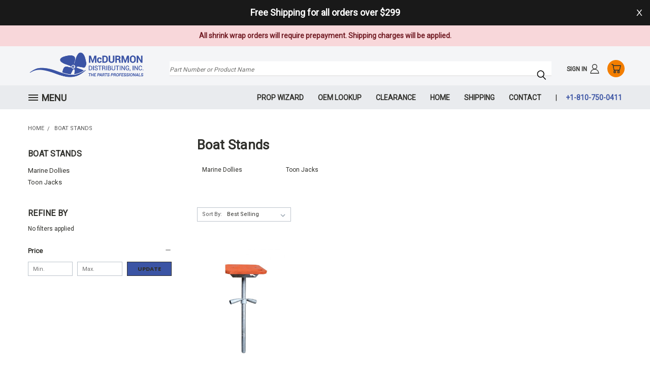

--- FILE ---
content_type: text/html; charset=UTF-8
request_url: https://store.mcdurmon.com/categories.php
body_size: 6324
content:
<nav id="navPages">
    <ul>
            <li><a href="https://store.mcdurmon.com/boat-covers/">
    Boat Covers
</a>
<ul>        
</ul>
</li>
            <li><a href="https://store.mcdurmon.com/brp-1/">
    BRP
</a>
<ul>        
</ul>
</li>
            <li><a href="https://store.mcdurmon.com/cleats/">
    Cleats
</a>
<ul>        
</ul>
</li>
            <li><a href="https://store.mcdurmon.com/cooling-systems/">
    Cooling Systems
</a>
<ul>        
        <li>
                <a href="https://store.mcdurmon.com/cooling-systems/anodes/">Anodes</a>
        </li>
        <li>
                <a href="https://store.mcdurmon.com/cooling-systems/end-plate/">End Plate</a>
        </li>
        <li>
                <a href="https://store.mcdurmon.com/cooling-systems/gaskets/">
    Gaskets
</a>
<ul>        
        <li>
                <a href="https://store.mcdurmon.com/cooling-systems/gaskets/matl/">
    Matl
</a>
<ul>        
        <li>
                <a href="https://store.mcdurmon.com/cooling-systems/gaskets/matl/sets/">Sets</a>
        </li>
</ul>
        </li>
</ul>
        </li>
        <li>
                <a href="https://store.mcdurmon.com/cooling-systems/impeller/">Impeller</a>
        </li>
        <li>
                <a href="https://store.mcdurmon.com/cooling-systems/manifold/">Manifold</a>
        </li>
        <li>
                <a href="https://store.mcdurmon.com/cooling-systems/miscellaneous/">Miscellaneous</a>
        </li>
        <li>
                <a href="https://store.mcdurmon.com/cooling-systems/pump/">
    Pump
</a>
<ul>        
        <li>
                <a href="https://store.mcdurmon.com/cooling-systems/pump/pump-kits/">Pump Kits</a>
        </li>
</ul>
        </li>
        <li>
                <a href="https://store.mcdurmon.com/cooling-systems/riser/">
    Riser
</a>
<ul>        
        <li>
                <a href="https://store.mcdurmon.com/cooling-systems/riser/elbow/">Elbow</a>
        </li>
</ul>
        </li>
        <li>
                <a href="https://store.mcdurmon.com/cooling-systems/thermostat/">Thermostat</a>
        </li>
        <li>
                <a href="https://store.mcdurmon.com/cooling-systems/thermostat-housing/">Thermostat Housing</a>
        </li>
        <li>
                <a href="https://store.mcdurmon.com/cooling-systems/thermostat-kit/">Thermostat Kit</a>
        </li>
        <li>
                <a href="https://store.mcdurmon.com/cooling-systems/water-pump-housing/">Water Pump Housing</a>
        </li>
</ul>
</li>
            <li><a href="https://store.mcdurmon.com/drive-parts/">
    Drive Parts
</a>
<ul>        
        <li>
                <a href="https://store.mcdurmon.com/drive-parts/bellows/">Bellows</a>
        </li>
        <li>
                <a href="https://store.mcdurmon.com/drive-parts/drain-screw/">Drain Screw</a>
        </li>
        <li>
                <a href="https://store.mcdurmon.com/drive-parts/gaskets/">
    Gaskets
</a>
<ul>        
        <li>
                <a href="https://store.mcdurmon.com/drive-parts/gaskets/matl/">
    Matl
</a>
<ul>        
        <li>
                <a href="https://store.mcdurmon.com/drive-parts/gaskets/matl/sets/">Sets</a>
        </li>
</ul>
        </li>
</ul>
        </li>
        <li>
                <a href="https://store.mcdurmon.com/drive-parts/gear-set/">
    Gear Set
</a>
<ul>        
        <li>
                <a href="https://store.mcdurmon.com/drive-parts/gear-set/kit/">Kit</a>
        </li>
</ul>
        </li>
        <li>
                <a href="https://store.mcdurmon.com/drive-parts/seal-kits-oil-seals/">Seal Kits, Oil Seals</a>
        </li>
        <li>
                <a href="https://store.mcdurmon.com/drive-parts/tilt/">
    Tilt
</a>
<ul>        
        <li>
                <a href="https://store.mcdurmon.com/drive-parts/tilt/trim-components/">Trim Components</a>
        </li>
</ul>
        </li>
</ul>
</li>
            <li><a href="https://store.mcdurmon.com/electrical-accessories/">
    Electrical Accessories
</a>
<ul>        
        <li>
                <a href="https://store.mcdurmon.com/electrical-accessories/miscellaneous/">Miscellaneous</a>
        </li>
</ul>
</li>
            <li><a href="https://store.mcdurmon.com/electrical-systems/">
    Electrical Systems
</a>
<ul>        
        <li>
                <a href="https://store.mcdurmon.com/electrical-systems/alternator-components/">Alternator Components</a>
        </li>
        <li>
                <a href="https://store.mcdurmon.com/electrical-systems/miscellaneous/">Miscellaneous</a>
        </li>
        <li>
                <a href="https://store.mcdurmon.com/electrical-systems/senders/">Senders</a>
        </li>
</ul>
</li>
            <li><a href="https://store.mcdurmon.com/engine-1/">
    Engine
</a>
<ul>        
        <li>
                <a href="https://store.mcdurmon.com/engine/pulley/">Pulley</a>
        </li>
</ul>
</li>
            <li><a href="https://store.mcdurmon.com/fenders/">
    Fenders
</a>
<ul>        
</ul>
</li>
            <li><a href="https://store.mcdurmon.com/flags/">
    Flags
</a>
<ul>        
</ul>
</li>
            <li><a href="https://store.mcdurmon.com/gaskets-1/">
    Gaskets
</a>
<ul>        
        <li>
                <a href="https://store.mcdurmon.com/gaskets/gasket-sets/">
    Gasket Sets
</a>
<ul>        
        <li>
                <a href="https://store.mcdurmon.com/gaskets/gasket-sets/gaskets/">
    Gaskets
</a>
<ul>        
        <li>
                <a href="https://store.mcdurmon.com/gaskets/gasket-sets/gaskets/matl/">
    Matl
</a>
<ul>        
        <li>
                <a href="https://store.mcdurmon.com/gaskets/gasket-sets/gaskets/matl/sets/">Sets</a>
        </li>
</ul>
        </li>
</ul>
        </li>
</ul>
        </li>
</ul>
</li>
            <li><a href="https://store.mcdurmon.com/hydraulic-steering/">
    Hydraulic Steering
</a>
<ul>        
</ul>
</li>
            <li><a href="https://store.mcdurmon.com/iboat-coverss/">
    IBoat Coverss
</a>
<ul>        
</ul>
</li>
            <li><a href="https://store.mcdurmon.com/ignition-systems/">
    Ignition Systems
</a>
<ul>        
        <li>
                <a href="https://store.mcdurmon.com/ignition-systems/distributor-kit/">Distributor Kit</a>
        </li>
        <li>
                <a href="https://store.mcdurmon.com/ignition-systems/distributor-parts/">Distributor Parts</a>
        </li>
        <li>
                <a href="https://store.mcdurmon.com/ignition-systems/engine-management/">Engine Management</a>
        </li>
        <li>
                <a href="https://store.mcdurmon.com/ignition-systems/plug-wires/">Plug Wires</a>
        </li>
        <li>
                <a href="https://store.mcdurmon.com/ignition-systems/stator/">Stator</a>
        </li>
</ul>
</li>
            <li><a href="https://store.mcdurmon.com/internal-engine/">
    Internal Engine
</a>
<ul>        
        <li>
                <a href="https://store.mcdurmon.com/internal-engine/damper-plate/">Damper Plate</a>
        </li>
        <li>
                <a href="https://store.mcdurmon.com/internal-engine/flywheel/">Flywheel</a>
        </li>
        <li>
                <a href="https://store.mcdurmon.com/internal-engine/gaskets/">
    Gaskets
</a>
<ul>        
        <li>
                <a href="https://store.mcdurmon.com/internal-engine/gaskets/matl/">
    Matl
</a>
<ul>        
        <li>
                <a href="https://store.mcdurmon.com/internal-engine/gaskets/matl/sets/">Sets</a>
        </li>
</ul>
        </li>
</ul>
        </li>
        <li>
                <a href="https://store.mcdurmon.com/internal-engine/intake-manifold/">Intake Manifold</a>
        </li>
        <li>
                <a href="https://store.mcdurmon.com/internal-engine/miscellaneous/">Miscellaneous</a>
        </li>
        <li>
                <a href="https://store.mcdurmon.com/internal-engine/oil-filters/">Oil Filters</a>
        </li>
        <li>
                <a href="https://store.mcdurmon.com/internal-engine/oil-pans/">Oil Pans</a>
        </li>
        <li>
                <a href="https://store.mcdurmon.com/internal-engine/power-steering/">Power Steering</a>
        </li>
        <li>
                <a href="https://store.mcdurmon.com/internal-engine/pulley/">Pulley</a>
        </li>
        <li>
                <a href="https://store.mcdurmon.com/internal-engine/remote-filter-kit/">Remote Filter Kit</a>
        </li>
        <li>
                <a href="https://store.mcdurmon.com/internal-engine/seal-o-ring/">Seal, O-Ring</a>
        </li>
        <li>
                <a href="https://store.mcdurmon.com/internal-engine/timing-cover/">Timing Cover</a>
        </li>
</ul>
</li>
            <li><a href="https://store.mcdurmon.com/lighting/">
    Lighting
</a>
<ul>        
        <li>
                <a href="https://store.mcdurmon.com/lighting/accessories/">Accessories</a>
        </li>
        <li>
                <a href="https://store.mcdurmon.com/lighting/bulbs/">Bulbs</a>
        </li>
        <li>
                <a href="https://store.mcdurmon.com/lighting/dome-lights/">Dome Lights</a>
        </li>
        <li>
                <a href="https://store.mcdurmon.com/lighting/flood-and-spreader-lights/">Flood and Spreader Lights</a>
        </li>
        <li>
                <a href="https://store.mcdurmon.com/lighting/interior-and-courtesy-lights/">Interior and Courtesy Lights</a>
        </li>
        <li>
                <a href="https://store.mcdurmon.com/lighting/light-bars/">Light Bars</a>
        </li>
        <li>
                <a href="https://store.mcdurmon.com/lighting/navigation-lights/">Navigation Lights</a>
        </li>
        <li>
                <a href="https://store.mcdurmon.com/lighting/search-lights/">Search Lights</a>
        </li>
        <li>
                <a href="https://store.mcdurmon.com/lighting/underwater-lighting/">Underwater Lighting</a>
        </li>
</ul>
</li>
            <li><a href="https://store.mcdurmon.com/mech-steering-accessories/">
    Mech Steering Accessories
</a>
<ul>        
</ul>
</li>
            <li><a href="https://store.mcdurmon.com/mechanical-helms/">
    Mechanical Helms
</a>
<ul>        
</ul>
</li>
            <li><a href="https://store.mcdurmon.com/mechanical-steering-cables/">
    Mechanical Steering Cables
</a>
<ul>        
</ul>
</li>
            <li><a href="https://store.mcdurmon.com/mechanical-steering-kits/">
    Mechanical Steering Kits
</a>
<ul>        
</ul>
</li>
            <li><a href="https://store.mcdurmon.com/seal-o-ring/">
    Seal, O-Ring
</a>
<ul>        
        <li>
                <a href="https://store.mcdurmon.com/seal-o-ring/o-ring/">O-Ring</a>
        </li>
</ul>
</li>
            <li><a href="https://store.mcdurmon.com/starter-and-tilt/">
    Starter and Tilt
</a>
<ul>        
</ul>
</li>
            <li><a href="https://store.mcdurmon.com/trim-and-levelling/">
    Trim and Levelling
</a>
<ul>        
        <li>
                <a href="https://store.mcdurmon.com/trim-and-levelling/accessories/">Accessories</a>
        </li>
</ul>
</li>
            <li><a href="https://store.mcdurmon.com/coupon/">
    coupon
</a>
<ul>        
</ul>
</li>
            <li><a href="https://store.mcdurmon.com/es-pricing-category-1/">
    ES PRICING CATEGORY
</a>
<ul>        
        <li>
                <a href="https://store.mcdurmon.com/es-pricing-category/0-0-1/">0.0</a>
        </li>
        <li>
                <a href="https://store.mcdurmon.com/es-pricing-category/1554-1/">1554</a>
        </li>
        <li>
                <a href="https://store.mcdurmon.com/es-pricing-category/1970-1/">1970</a>
        </li>
        <li>
                <a href="https://store.mcdurmon.com/es-pricing-category/20-1/">20</a>
        </li>
        <li>
                <a href="https://store.mcdurmon.com/es-pricing-category/2000-1/">2000</a>
        </li>
        <li>
                <a href="https://store.mcdurmon.com/es-pricing-category/2500-1/">2500</a>
        </li>
        <li>
                <a href="https://store.mcdurmon.com/es-pricing-category/30-1/">30</a>
        </li>
        <li>
                <a href="https://store.mcdurmon.com/es-pricing-category/3000-1/">3000</a>
        </li>
        <li>
                <a href="https://store.mcdurmon.com/es-pricing-category/3000-0-1/">3000.0</a>
        </li>
        <li>
                <a href="https://store.mcdurmon.com/es-pricing-category/301-1/">301</a>
        </li>
        <li>
                <a href="https://store.mcdurmon.com/es-pricing-category/40-1/">40</a>
        </li>
        <li>
                <a href="https://store.mcdurmon.com/es-pricing-category/4000-1/">4000</a>
        </li>
        <li>
                <a href="https://store.mcdurmon.com/es-pricing-category/4540-1/">4540</a>
        </li>
        <li>
                <a href="https://store.mcdurmon.com/es-pricing-category/6230-1/">6230</a>
        </li>
        <li>
                <a href="https://store.mcdurmon.com/es-pricing-category/7940-1/">7940</a>
        </li>
        <li>
                <a href="https://store.mcdurmon.com/es-pricing-category/999-1/">999</a>
        </li>
</ul>
</li>
            <li><a href="https://store.mcdurmon.com/es-product-category-1/">
    ES PRODUCT CATEGORY
</a>
<ul>        
        <li>
                <a href="https://store.mcdurmon.com/es-product-category/10-1/">10</a>
        </li>
        <li>
                <a href="https://store.mcdurmon.com/es-product-category/100-1/">100</a>
        </li>
        <li>
                <a href="https://store.mcdurmon.com/es-product-category/101/">101</a>
        </li>
        <li>
                <a href="https://store.mcdurmon.com/es-product-category/102-1/">102</a>
        </li>
        <li>
                <a href="https://store.mcdurmon.com/es-product-category/103-1/">103</a>
        </li>
        <li>
                <a href="https://store.mcdurmon.com/es-product-category/104-1/">104</a>
        </li>
        <li>
                <a href="https://store.mcdurmon.com/es-product-category/105-1/">105</a>
        </li>
        <li>
                <a href="https://store.mcdurmon.com/es-product-category/106-1/">106</a>
        </li>
        <li>
                <a href="https://store.mcdurmon.com/es-product-category/107-1/">107</a>
        </li>
        <li>
                <a href="https://store.mcdurmon.com/es-product-category/108-1/">108</a>
        </li>
        <li>
                <a href="https://store.mcdurmon.com/es-product-category/109-1/">109</a>
        </li>
        <li>
                <a href="https://store.mcdurmon.com/es-product-category/110-1/">110</a>
        </li>
        <li>
                <a href="https://store.mcdurmon.com/es-product-category/111/">111</a>
        </li>
        <li>
                <a href="https://store.mcdurmon.com/es-product-category/112-1/">112</a>
        </li>
        <li>
                <a href="https://store.mcdurmon.com/es-product-category/113-1/">113</a>
        </li>
        <li>
                <a href="https://store.mcdurmon.com/es-product-category/114-1/">114</a>
        </li>
        <li>
                <a href="https://store.mcdurmon.com/es-product-category/115-1/">115</a>
        </li>
        <li>
                <a href="https://store.mcdurmon.com/es-product-category/116-1/">116</a>
        </li>
        <li>
                <a href="https://store.mcdurmon.com/es-product-category/117-1/">117</a>
        </li>
        <li>
                <a href="https://store.mcdurmon.com/es-product-category/119-1/">119</a>
        </li>
        <li>
                <a href="https://store.mcdurmon.com/es-product-category/12-1/">12</a>
        </li>
        <li>
                <a href="https://store.mcdurmon.com/es-product-category/120-1/">120</a>
        </li>
        <li>
                <a href="https://store.mcdurmon.com/es-product-category/121-1/">121</a>
        </li>
        <li>
                <a href="https://store.mcdurmon.com/es-product-category/122-1/">122</a>
        </li>
        <li>
                <a href="https://store.mcdurmon.com/es-product-category/123-1/">123</a>
        </li>
        <li>
                <a href="https://store.mcdurmon.com/es-product-category/124-1/">124</a>
        </li>
        <li>
                <a href="https://store.mcdurmon.com/es-product-category/126-1/">126</a>
        </li>
        <li>
                <a href="https://store.mcdurmon.com/es-product-category/127-1/">127</a>
        </li>
        <li>
                <a href="https://store.mcdurmon.com/es-product-category/128/">128</a>
        </li>
        <li>
                <a href="https://store.mcdurmon.com/es-product-category/129-1/">129</a>
        </li>
        <li>
                <a href="https://store.mcdurmon.com/es-product-category/130-1/">130</a>
        </li>
        <li>
                <a href="https://store.mcdurmon.com/es-product-category/131-1/">131</a>
        </li>
        <li>
                <a href="https://store.mcdurmon.com/es-product-category/132-1/">132</a>
        </li>
        <li>
                <a href="https://store.mcdurmon.com/es-product-category/133-1/">133</a>
        </li>
        <li>
                <a href="https://store.mcdurmon.com/es-product-category/134-1/">134</a>
        </li>
        <li>
                <a href="https://store.mcdurmon.com/es-product-category/135/">135</a>
        </li>
        <li>
                <a href="https://store.mcdurmon.com/es-product-category/139-1/">139</a>
        </li>
        <li>
                <a href="https://store.mcdurmon.com/es-product-category/143-1/">143</a>
        </li>
        <li>
                <a href="https://store.mcdurmon.com/es-product-category/155-1/">155</a>
        </li>
        <li>
                <a href="https://store.mcdurmon.com/es-product-category/165-1/">165</a>
        </li>
        <li>
                <a href="https://store.mcdurmon.com/es-product-category/169-1/">169</a>
        </li>
        <li>
                <a href="https://store.mcdurmon.com/es-product-category/177-1/">177</a>
        </li>
        <li>
                <a href="https://store.mcdurmon.com/es-product-category/197-1/">197</a>
        </li>
        <li>
                <a href="https://store.mcdurmon.com/es-product-category/199-1/">199</a>
        </li>
        <li>
                <a href="https://store.mcdurmon.com/es-product-category/200-1/">200</a>
        </li>
        <li>
                <a href="https://store.mcdurmon.com/es-product-category/207-1/">207</a>
        </li>
        <li>
                <a href="https://store.mcdurmon.com/es-product-category/22-1/">22</a>
        </li>
        <li>
                <a href="https://store.mcdurmon.com/es-product-category/24-1/">24</a>
        </li>
        <li>
                <a href="https://store.mcdurmon.com/es-product-category/24-0-1/">24.0</a>
        </li>
        <li>
                <a href="https://store.mcdurmon.com/es-product-category/29-1/">29</a>
        </li>
        <li>
                <a href="https://store.mcdurmon.com/es-product-category/300-1/">300</a>
        </li>
        <li>
                <a href="https://store.mcdurmon.com/es-product-category/43-1/">43</a>
        </li>
        <li>
                <a href="https://store.mcdurmon.com/es-product-category/46-1/">46</a>
        </li>
        <li>
                <a href="https://store.mcdurmon.com/es-product-category/52-1/">52</a>
        </li>
        <li>
                <a href="https://store.mcdurmon.com/es-product-category/57-1/">57</a>
        </li>
        <li>
                <a href="https://store.mcdurmon.com/es-product-category/60-1/">60</a>
        </li>
        <li>
                <a href="https://store.mcdurmon.com/es-product-category/61/">61</a>
        </li>
        <li>
                <a href="https://store.mcdurmon.com/es-product-category/62-1/">62</a>
        </li>
        <li>
                <a href="https://store.mcdurmon.com/es-product-category/621-1/">621</a>
        </li>
        <li>
                <a href="https://store.mcdurmon.com/es-product-category/63-1/">63</a>
        </li>
        <li>
                <a href="https://store.mcdurmon.com/es-product-category/64/">64</a>
        </li>
        <li>
                <a href="https://store.mcdurmon.com/es-product-category/65/">65</a>
        </li>
        <li>
                <a href="https://store.mcdurmon.com/es-product-category/66-1/">66</a>
        </li>
        <li>
                <a href="https://store.mcdurmon.com/es-product-category/67/">67</a>
        </li>
        <li>
                <a href="https://store.mcdurmon.com/es-product-category/68/">68</a>
        </li>
        <li>
                <a href="https://store.mcdurmon.com/es-product-category/69/">69</a>
        </li>
        <li>
                <a href="https://store.mcdurmon.com/es-product-category/70-1/">70</a>
        </li>
        <li>
                <a href="https://store.mcdurmon.com/es-product-category/71-1/">71</a>
        </li>
        <li>
                <a href="https://store.mcdurmon.com/es-product-category/710-1/">710</a>
        </li>
        <li>
                <a href="https://store.mcdurmon.com/es-product-category/72-1/">72</a>
        </li>
        <li>
                <a href="https://store.mcdurmon.com/es-product-category/73/">73</a>
        </li>
        <li>
                <a href="https://store.mcdurmon.com/es-product-category/74/">74</a>
        </li>
        <li>
                <a href="https://store.mcdurmon.com/es-product-category/75/">75</a>
        </li>
        <li>
                <a href="https://store.mcdurmon.com/es-product-category/76/">76</a>
        </li>
        <li>
                <a href="https://store.mcdurmon.com/es-product-category/77/">77</a>
        </li>
        <li>
                <a href="https://store.mcdurmon.com/es-product-category/78-1/">78</a>
        </li>
        <li>
                <a href="https://store.mcdurmon.com/es-product-category/79-1/">79</a>
        </li>
        <li>
                <a href="https://store.mcdurmon.com/es-product-category/790-1/">790</a>
        </li>
        <li>
                <a href="https://store.mcdurmon.com/es-product-category/791-1/">791</a>
        </li>
        <li>
                <a href="https://store.mcdurmon.com/es-product-category/793-1/">793</a>
        </li>
        <li>
                <a href="https://store.mcdurmon.com/es-product-category/795-1/">795</a>
        </li>
        <li>
                <a href="https://store.mcdurmon.com/es-product-category/796-1/">796</a>
        </li>
        <li>
                <a href="https://store.mcdurmon.com/es-product-category/798-1/">798</a>
        </li>
        <li>
                <a href="https://store.mcdurmon.com/es-product-category/8-1/">8</a>
        </li>
        <li>
                <a href="https://store.mcdurmon.com/es-product-category/80-1/">80</a>
        </li>
        <li>
                <a href="https://store.mcdurmon.com/es-product-category/81-1/">81</a>
        </li>
        <li>
                <a href="https://store.mcdurmon.com/es-product-category/82-1/">82</a>
        </li>
        <li>
                <a href="https://store.mcdurmon.com/es-product-category/83/">83</a>
        </li>
        <li>
                <a href="https://store.mcdurmon.com/es-product-category/84/">84</a>
        </li>
        <li>
                <a href="https://store.mcdurmon.com/es-product-category/85-1/">85</a>
        </li>
        <li>
                <a href="https://store.mcdurmon.com/es-product-category/86-1/">86</a>
        </li>
        <li>
                <a href="https://store.mcdurmon.com/es-product-category/87/">87</a>
        </li>
        <li>
                <a href="https://store.mcdurmon.com/es-product-category/88/">88</a>
        </li>
        <li>
                <a href="https://store.mcdurmon.com/es-product-category/89-1/">89</a>
        </li>
        <li>
                <a href="https://store.mcdurmon.com/es-product-category/90-1/">90</a>
        </li>
        <li>
                <a href="https://store.mcdurmon.com/es-product-category/91/">91</a>
        </li>
        <li>
                <a href="https://store.mcdurmon.com/es-product-category/92-1/">92</a>
        </li>
        <li>
                <a href="https://store.mcdurmon.com/es-product-category/93-1/">93</a>
        </li>
        <li>
                <a href="https://store.mcdurmon.com/es-product-category/94/">94</a>
        </li>
        <li>
                <a href="https://store.mcdurmon.com/es-product-category/95/">95</a>
        </li>
        <li>
                <a href="https://store.mcdurmon.com/es-product-category/96-1/">96</a>
        </li>
        <li>
                <a href="https://store.mcdurmon.com/es-product-category/97/">97</a>
        </li>
        <li>
                <a href="https://store.mcdurmon.com/es-product-category/98-1/">98</a>
        </li>
        <li>
                <a href="https://store.mcdurmon.com/es-product-category/99-1/">99</a>
        </li>
</ul>
</li>
            <li><a href="https://store.mcdurmon.com/flooring/">
    Flooring
</a>
<ul>        
        <li>
                <a href="https://store.mcdurmon.com/flooring/adhesives/">Adhesives</a>
        </li>
</ul>
</li>
            <li><a href="https://store.mcdurmon.com/sale-items/">
    Sale Items
</a>
<ul>        
</ul>
</li>
            <li><a href="https://store.mcdurmon.com/anchoring-and-docking/">
    Anchoring and Docking
</a>
<ul>        
        <li>
                <a href="https://store.mcdurmon.com/anchoring-and-docking/anchors/">Anchors</a>
        </li>
        <li>
                <a href="https://store.mcdurmon.com/anchoring-and-docking/bumpers/">Bumpers</a>
        </li>
        <li>
                <a href="https://store.mcdurmon.com/anchoring-and-docking/cleats/">Cleats</a>
        </li>
        <li>
                <a href="https://store.mcdurmon.com/anchoring-and-docking/dock-line/">Dock Line</a>
        </li>
        <li>
                <a href="https://store.mcdurmon.com/anchoring-and-docking/hooks/">Hooks</a>
        </li>
        <li>
                <a href="https://store.mcdurmon.com/anchoring-and-docking/shackles/">Shackles</a>
        </li>
        <li>
                <a href="https://store.mcdurmon.com/fender-boots/">Fender Boots</a>
        </li>
        <li>
                <a href="https://store.mcdurmon.com/anchoring-and-docking/anchor-line-and-chains/">Anchor Line and Chains</a>
        </li>
        <li>
                <a href="https://store.mcdurmon.com/anchoring-and-docking/fenders/">Fenders</a>
        </li>
        <li>
                <a href="https://store.mcdurmon.com/anchoring-and-docking/anchor-accessories/">Anchor Accessories</a>
        </li>
</ul>
</li>
            <li><a href="https://store.mcdurmon.com/boat-accessories/bimini-tops/">
    Bimini Tops
</a>
<ul>        
        <li>
                <a href="https://store.mcdurmon.com/boat-accessories/bimini-tops/bimini-tops-pontoon/">Bimini Tops Pontoon</a>
        </li>
</ul>
</li>
            <li><a href="https://store.mcdurmon.com/boat-accessories/">
    Boat Accessories
</a>
<ul>        
        <li>
                <a href="https://store.mcdurmon.com/boat-accessories/antenna-mounts/">Antenna Mounts</a>
        </li>
        <li>
                <a href="https://store.mcdurmon.com/boat-accessories/boat-hook/">Boat Hook</a>
        </li>
        <li>
                <a href="https://store.mcdurmon.com/boat-accessories/cover-hardware/">Cover Hardware</a>
        </li>
        <li>
                <a href="https://store.mcdurmon.com/boat-accessories/deck-plates/">Deck Plates</a>
        </li>
        <li>
                <a href="https://store.mcdurmon.com/boat-accessories/drink-holders/">Drink Holders</a>
        </li>
        <li>
                <a href="https://store.mcdurmon.com/boat-accessories/fishing-rod-holders/">Fishing Rod Holders</a>
        </li>
        <li>
                <a href="https://store.mcdurmon.com/boat-accessories/gas-lift-supports/">Gas Lift Supports</a>
        </li>
        <li>
                <a href="https://store.mcdurmon.com/boat-accessories/handrail/">Handrail</a>
        </li>
        <li>
                <a href="https://store.mcdurmon.com/boat-accessories/hatch-lifts/">Hatch Lifts</a>
        </li>
        <li>
                <a href="https://store.mcdurmon.com/boat-accessories/keel-protectors/">Keel Protectors</a>
        </li>
        <li>
                <a href="https://store.mcdurmon.com/boat-accessories/ladders/">Ladders</a>
        </li>
        <li>
                <a href="https://store.mcdurmon.com/boat-accessories/letter-kits/">Letter Kits</a>
        </li>
        <li>
                <a href="https://store.mcdurmon.com/boat-accessories/locks/">Locks</a>
        </li>
        <li>
                <a href="https://store.mcdurmon.com/boat-accessories/mirrors/">Mirrors</a>
        </li>
        <li>
                <a href="https://store.mcdurmon.com/boat-accessories/motor-locks/">Motor Locks</a>
        </li>
        <li>
                <a href="https://store.mcdurmon.com/boat-accessories/oarlock/">Oarlock</a>
        </li>
        <li>
                <a href="https://store.mcdurmon.com/boat-accessories/outboard-motor-brackets/">Outboard Motor Brackets</a>
        </li>
        <li>
                <a href="https://store.mcdurmon.com/boat-accessories/paddles/">Paddles</a>
        </li>
        <li>
                <a href="https://store.mcdurmon.com/boat-accessories/pedestals/">Pedestals</a>
        </li>
        <li>
                <a href="https://store.mcdurmon.com/boat-accessories/pontoon-accessories/">Pontoon Accessories</a>
        </li>
        <li>
                <a href="https://store.mcdurmon.com/boat-accessories/propeller-locks/">Propeller Locks</a>
        </li>
        <li>
                <a href="https://store.mcdurmon.com/boat-accessories/safety/">Safety</a>
        </li>
        <li>
                <a href="https://store.mcdurmon.com/boat-accessories/seat-bases/">Seat Bases</a>
        </li>
        <li>
                <a href="https://store.mcdurmon.com/boat-accessories/snaps/">Snaps</a>
        </li>
        <li>
                <a href="https://store.mcdurmon.com/boat-accessories/stern-drive-locks/">Stern Drive Locks</a>
        </li>
        <li>
                <a href="https://store.mcdurmon.com/boat-accessories/table-tops/">Table Tops</a>
        </li>
        <li>
                <a href="https://store.mcdurmon.com/boat-accessories/tow-ropes/">Tow Ropes</a>
        </li>
        <li>
                <a href="https://store.mcdurmon.com/boat-accessories/trolling-plates/">Trolling Plates</a>
        </li>
        <li>
                <a href="https://store.mcdurmon.com/boat-accessories/vents/">Vents</a>
        </li>
</ul>
</li>
            <li><a href="https://store.mcdurmon.com/boat-stands/">
    Boat Stands
</a>
<ul>        
        <li>
                <a href="https://store.mcdurmon.com/boat-stands/marine-dollies/">Marine Dollies</a>
        </li>
        <li>
                <a href="https://store.mcdurmon.com/boat-stands/toon-jacks/">Toon Jacks</a>
        </li>
</ul>
</li>
            <li><a href="https://store.mcdurmon.com/controls/">
    Controls
</a>
<ul>        
        <li>
                <a href="https://store.mcdurmon.com/controls/control-cables/">Control Cables</a>
        </li>
        <li>
                <a href="https://store.mcdurmon.com/controls/control-connections/">Control Connections</a>
        </li>
        <li>
                <a href="https://store.mcdurmon.com/controls/grommets/">Grommets</a>
        </li>
        <li>
                <a href="https://store.mcdurmon.com/controls/hose-kits/">Hose Kits</a>
        </li>
        <li>
                <a href="https://store.mcdurmon.com/controls/hot-foot/">Hot Foot</a>
        </li>
        <li>
                <a href="https://store.mcdurmon.com/controls/mechanical-controls/">Mechanical Controls</a>
        </li>
        <li>
                <a href="https://store.mcdurmon.com/controls/rigging-flange/">Rigging Flange</a>
        </li>
        <li>
                <a href="https://store.mcdurmon.com/controls/switches/">Switches</a>
        </li>
</ul>
</li>
            <li><a href="https://store.mcdurmon.com/electrical/">
    Electrical
</a>
<ul>        
        <li>
                <a href="https://store.mcdurmon.com/electrical/ac-port-plug/">AC Port Plug</a>
        </li>
        <li>
                <a href="https://store.mcdurmon.com/electrical/battery/">Battery</a>
        </li>
        <li>
                <a href="https://store.mcdurmon.com/electrical/battery-boxes/">Battery Boxes</a>
        </li>
        <li>
                <a href="https://store.mcdurmon.com/electrical/battery-charger/">Battery Charger</a>
        </li>
        <li>
                <a href="https://store.mcdurmon.com/electrical/battery-isolators/">Battery Isolators</a>
        </li>
        <li>
                <a href="https://store.mcdurmon.com/electrical/boat-wiring/">Boat Wiring</a>
        </li>
        <li>
                <a href="https://store.mcdurmon.com/electrical/cable-ties/">Cable Ties</a>
        </li>
        <li>
                <a href="https://store.mcdurmon.com/electrical/cables/">Cables</a>
        </li>
        <li>
                <a href="https://store.mcdurmon.com/electrical/connectors/">Connectors</a>
        </li>
        <li>
                <a href="https://store.mcdurmon.com/electrical/electrical-tape/">Electrical Tape</a>
        </li>
        <li>
                <a href="https://store.mcdurmon.com/electrical/electronics-mounts/">Electronics Mounts</a>
        </li>
        <li>
                <a href="https://store.mcdurmon.com/electrical/fuse-holders/">Fuse Holders</a>
        </li>
        <li>
                <a href="https://store.mcdurmon.com/electrical/fuses/">Fuses</a>
        </li>
        <li>
                <a href="https://store.mcdurmon.com/electrical/gauges/">Gauges</a>
        </li>
        <li>
                <a href="https://store.mcdurmon.com/electrical/horns/">Horns</a>
        </li>
        <li>
                <a href="https://store.mcdurmon.com/electrical/inboard-alternators/">Inboard Alternators</a>
        </li>
        <li>
                <a href="https://store.mcdurmon.com/electrical/inboard-starters/">Inboard Starters</a>
        </li>
        <li>
                <a href="https://store.mcdurmon.com/electrical/lanyards/">Lanyards</a>
        </li>
        <li>
                <a href="https://store.mcdurmon.com/electrical/lights/">Lights</a>
        </li>
        <li>
                <a href="https://store.mcdurmon.com/electrical/lithium-jump-starter/">Lithium Jump Starter</a>
        </li>
        <li>
                <a href="https://store.mcdurmon.com/electrical/lugs/">Lugs</a>
        </li>
        <li>
                <a href="https://store.mcdurmon.com/electrical/navigation/">Navigation</a>
        </li>
        <li>
                <a href="https://store.mcdurmon.com/electrical/on-board-battery-charger/">On-Board Battery Charger</a>
        </li>
        <li>
                <a href="https://store.mcdurmon.com/electrical/outboard-starters/">Outboard Starters</a>
        </li>
        <li>
                <a href="https://store.mcdurmon.com/electrical/power-sockets/">Power Sockets</a>
        </li>
        <li>
                <a href="https://store.mcdurmon.com/electrical/radio-cover/">Radio Cover</a>
        </li>
        <li>
                <a href="https://store.mcdurmon.com/electrical/rectifier/">Rectifier</a>
        </li>
        <li>
                <a href="https://store.mcdurmon.com/electrical/relays/">Relays</a>
        </li>
        <li>
                <a href="https://store.mcdurmon.com/electrical/solar-and-wind-power/">Solar and Wind Power</a>
        </li>
        <li>
                <a href="https://store.mcdurmon.com/electrical/solar-battery-charger/">Solar Battery Charger</a>
        </li>
        <li>
                <a href="https://store.mcdurmon.com/electrical/solenoids/">Solenoids</a>
        </li>
        <li>
                <a href="https://store.mcdurmon.com/electrical/starter-and-tilt/">
    Starter and Tilt
</a>
<ul>        
        <li>
                <a href="https://store.mcdurmon.com/electrical/starter-and-tilt/trim-accessories/">Trim Accessories</a>
        </li>
</ul>
        </li>
        <li>
                <a href="https://store.mcdurmon.com/electrical/straps/">Straps</a>
        </li>
        <li>
                <a href="https://store.mcdurmon.com/electrical/switch-panels/">Switch Panels</a>
        </li>
        <li>
                <a href="https://store.mcdurmon.com/electrical/switches/">Switches</a>
        </li>
        <li>
                <a href="https://store.mcdurmon.com/electrical/terminals/">Terminals</a>
        </li>
        <li>
                <a href="https://store.mcdurmon.com/electrical/tilt-and-trim-motors/">Tilt and Trim Motors</a>
        </li>
        <li>
                <a href="https://store.mcdurmon.com/electrical/usb-socket/">USB Socket</a>
        </li>
        <li>
                <a href="https://store.mcdurmon.com/electrical/utility/">Utility</a>
        </li>
        <li>
                <a href="https://store.mcdurmon.com/electrical/wiring/">Wiring</a>
        </li>
</ul>
</li>
            <li><a href="https://store.mcdurmon.com/engine-parts/">
    Engine Parts
</a>
<ul>        
        <li>
                <a href="https://store.mcdurmon.com/engine-parts/components/">Components</a>
        </li>
        <li>
                <a href="https://store.mcdurmon.com/engine-parts/cooling/">Cooling</a>
        </li>
        <li>
                <a href="https://store.mcdurmon.com/engine-parts/engine-couplers/">Engine Couplers</a>
        </li>
        <li>
                <a href="https://store.mcdurmon.com/engine-parts/exhaust/">Exhaust</a>
        </li>
        <li>
                <a href="https://store.mcdurmon.com/engine-parts/ignition/">Ignition</a>
        </li>
        <li>
                <a href="https://store.mcdurmon.com/engine-parts/new-and-remanufactured-engines/">New and Remanufactured Engines</a>
        </li>
        <li>
                <a href="https://store.mcdurmon.com/engine-parts/remanufactured-engines-i-o/">Remanufactured Engines I/O</a>
        </li>
        <li>
                <a href="https://store.mcdurmon.com/engine-parts/spark-plugs/">Spark Plugs</a>
        </li>
</ul>
</li>
            <li><a href="https://store.mcdurmon.com/fasteners/">
    Fasteners
</a>
<ul>        
        <li>
                <a href="https://store.mcdurmon.com/fasteners/blind-rivets/">Blind Rivets</a>
        </li>
        <li>
                <a href="https://store.mcdurmon.com/fasteners/bolts/">Bolts</a>
        </li>
        <li>
                <a href="https://store.mcdurmon.com/fasteners/cotter-pins/">Cotter Pins</a>
        </li>
        <li>
                <a href="https://store.mcdurmon.com/fasteners/fastener-assortments/">Fastener Assortments</a>
        </li>
        <li>
                <a href="https://store.mcdurmon.com/fasteners/machine-screws/">Machine Screws</a>
        </li>
        <li>
                <a href="https://store.mcdurmon.com/fasteners/nuts-and-lock-nuts/">Nuts and Lock Nuts</a>
        </li>
        <li>
                <a href="https://store.mcdurmon.com/fasteners/tapping-screws/">Tapping Screws</a>
        </li>
        <li>
                <a href="https://store.mcdurmon.com/fasteners/threaded-rod/">Threaded Rod</a>
        </li>
        <li>
                <a href="https://store.mcdurmon.com/fasteners/washers-and-lock-washers/">Washers and Lock Washers</a>
        </li>
        <li>
                <a href="https://store.mcdurmon.com/fasteners/wood-screws/">Wood Screws</a>
        </li>
</ul>
</li>
            <li><a href="https://store.mcdurmon.com/fuel-systems/">
    Fuel Systems
</a>
<ul>        
        <li>
                <a href="https://store.mcdurmon.com/fuel-systems/carburetor-kits/">Carburetor Kits</a>
        </li>
        <li>
                <a href="https://store.mcdurmon.com/fuel-systems/carburetors/">Carburetors</a>
        </li>
        <li>
                <a href="https://store.mcdurmon.com/fuel-systems/deck-fills/">Deck Fills</a>
        </li>
        <li>
                <a href="https://store.mcdurmon.com/fuel-systems/engine-management/">Engine Management</a>
        </li>
        <li>
                <a href="https://store.mcdurmon.com/fuel-systems/ethanol-treatment/">Ethanol Treatment</a>
        </li>
        <li>
                <a href="https://store.mcdurmon.com/fuel-systems/fittings/">Fittings</a>
        </li>
        <li>
                <a href="https://store.mcdurmon.com/fuel-systems/fuel-fills/">Fuel Fills</a>
        </li>
        <li>
                <a href="https://store.mcdurmon.com/fuel-systems/fuel-filters/">Fuel Filters</a>
        </li>
        <li>
                <a href="https://store.mcdurmon.com/fuel-systems/fuel-line-assemblies/">Fuel Line Assemblies</a>
        </li>
        <li>
                <a href="https://store.mcdurmon.com/fuel-systems/fuel-line-connections/">Fuel Line Connections</a>
        </li>
        <li>
                <a href="https://store.mcdurmon.com/fuel-systems/fuel-lines/">Fuel Lines</a>
        </li>
        <li>
                <a href="https://store.mcdurmon.com/fuel-systems/fuel-pumps/">Fuel Pumps</a>
        </li>
        <li>
                <a href="https://store.mcdurmon.com/fuel-systems/fuel-tanks/">Fuel Tanks</a>
        </li>
        <li>
                <a href="https://store.mcdurmon.com/fuel-systems/fuel-valves/">Fuel Valves</a>
        </li>
        <li>
                <a href="https://store.mcdurmon.com/fuel-systems/fuel-vents/">Fuel Vents</a>
        </li>
        <li>
                <a href="https://store.mcdurmon.com/fuel-systems/fws/">FWS</a>
        </li>
        <li>
                <a href="https://store.mcdurmon.com/fuel-systems/gas-filters/">Gas Filters</a>
        </li>
        <li>
                <a href="https://store.mcdurmon.com/fuel-systems/jerry-cans/">Jerry Cans</a>
        </li>
        <li>
                <a href="https://store.mcdurmon.com/fuel-systems/primer-bulbs/">Primer Bulbs</a>
        </li>
        <li>
                <a href="https://store.mcdurmon.com/fuel-systems/pump/">
    Pump
</a>
<ul>        
        <li>
                <a href="https://store.mcdurmon.com/fuel-systems/pump/pump-kits/">Pump Kits</a>
        </li>
</ul>
        </li>
        <li>
                <a href="https://store.mcdurmon.com/fuel-systems/sending-units/">Sending Units</a>
        </li>
        <li>
                <a href="https://store.mcdurmon.com/fuel-systems/tank-accessories/">Tank Accessories</a>
        </li>
        <li>
                <a href="https://store.mcdurmon.com/fuel-systems/transfer-pumps/">Transfer Pumps</a>
        </li>
        <li>
                <a href="https://store.mcdurmon.com/fuel-systems/treatment/">Treatment</a>
        </li>
</ul>
</li>
            <li><a href="https://store.mcdurmon.com/gearcase/">
    Gearcase
</a>
<ul>        
        <li>
                <a href="https://store.mcdurmon.com/gearcase/anodes/">Anodes</a>
        </li>
        <li>
                <a href="https://store.mcdurmon.com/gearcase/anti-ventilation-plates/">Anti-Ventilation Plates</a>
        </li>
        <li>
                <a href="https://store.mcdurmon.com/gearcase/parts/">Parts</a>
        </li>
        <li>
                <a href="https://store.mcdurmon.com/gearcase/remanufactured-and-new-gearcase/">Remanufactured and New Gearcase</a>
        </li>
        <li>
                <a href="https://store.mcdurmon.com/gearcase/safe-skeg/">Safe-Skeg</a>
        </li>
        <li>
                <a href="https://store.mcdurmon.com/gearcase/skegs/">Skegs</a>
        </li>
</ul>
</li>
            <li><a href="https://store.mcdurmon.com/lubricants/">
    Lubricants
</a>
<ul>        
        <li>
                <a href="https://store.mcdurmon.com/lubricants/2-stroke-oil/">2-Stroke Oil</a>
        </li>
        <li>
                <a href="https://store.mcdurmon.com/lubricants/4-stroke-oil/">4-Stroke Oil</a>
        </li>
        <li>
                <a href="https://store.mcdurmon.com/lubricants/assembly-grease/">Assembly Grease</a>
        </li>
        <li>
                <a href="https://store.mcdurmon.com/lubricants/bearing-grease/">Bearing Grease</a>
        </li>
        <li>
                <a href="https://store.mcdurmon.com/lubricants/diesel-engine-oil/">Diesel Engine Oil</a>
        </li>
        <li>
                <a href="https://store.mcdurmon.com/lubricants/gasoline-engine/">Gasoline Engine</a>
        </li>
        <li>
                <a href="https://store.mcdurmon.com/lubricants/gear-lube/">Gear Lube</a>
        </li>
        <li>
                <a href="https://store.mcdurmon.com/lubricants/gear-oil/">Gear Oil</a>
        </li>
        <li>
                <a href="https://store.mcdurmon.com/lubricants/spline-grease/">Spline Grease</a>
        </li>
        <li>
                <a href="https://store.mcdurmon.com/lubricants/steering-fluid/">Steering Fluid</a>
        </li>
</ul>
</li>
            <li><a href="https://store.mcdurmon.com/maintenance/">
    Maintenance
</a>
<ul>        
        <li>
                <a href="https://store.mcdurmon.com/maintenance/cleaners/">Cleaners</a>
        </li>
        <li>
                <a href="https://store.mcdurmon.com/maintenance/deck-brush/">Deck Brush</a>
        </li>
        <li>
                <a href="https://store.mcdurmon.com/maintenance/hull/">Hull</a>
        </li>
        <li>
                <a href="https://store.mcdurmon.com/maintenance/paint/">Paint</a>
        </li>
</ul>
</li>
            <li><a href="https://store.mcdurmon.com/plumbing/">
    Plumbing
</a>
<ul>        
        <li>
                <a href="https://store.mcdurmon.com/plumbing/aerators-and-live-well-pumps/">Aerators and Live Well Pumps</a>
        </li>
        <li>
                <a href="https://store.mcdurmon.com/plumbing/bilge-pumps/">Bilge Pumps</a>
        </li>
        <li>
                <a href="https://store.mcdurmon.com/plumbing/drain-plugs/">Drain Plugs</a>
        </li>
        <li>
                <a href="https://store.mcdurmon.com/plumbing/drain-tubes/">Drain Tubes</a>
        </li>
        <li>
                <a href="https://store.mcdurmon.com/plumbing/float-switch/">Float Switch</a>
        </li>
        <li>
                <a href="https://store.mcdurmon.com/plumbing/hose-clamps/">Hose Clamps</a>
        </li>
        <li>
                <a href="https://store.mcdurmon.com/plumbing/plumbing-accessories/">Plumbing Accessories</a>
        </li>
        <li>
                <a href="https://store.mcdurmon.com/plumbing/thru-hull-connectors/">Thru-Hull Connectors</a>
        </li>
</ul>
</li>
            <li><a href="https://store.mcdurmon.com/propellers/propellers-1/">
    Propellers
</a>
<ul>        
        <li>
                <a href="https://store.mcdurmon.com/propellers/aluminum/">Aluminum</a>
        </li>
        <li>
                <a href="https://store.mcdurmon.com/propellers/hub-kits/">Hub Kits</a>
        </li>
        <li>
                <a href="https://store.mcdurmon.com/propellers/rubber-hub-pressed-in-bushing-propellers/">Rubber Hub Pressed-In Bushing Propellers</a>
        </li>
        <li>
                <a href="https://store.mcdurmon.com/propellers/drop-in-interchangeable-hub-propellers/">Drop-In Interchangeable Hub Propellers</a>
        </li>
        <li>
                <a href="https://store.mcdurmon.com/propellers/qdib-propellers/">QDIB Propellers</a>
        </li>
        <li>
                <a href="https://store.mcdurmon.com/propellers/hubs-bushings/drop-in-interchangeable-hubs-and-hub-kits/">Drop-In Interchangeable Hubs and Hub Kits</a>
        </li>
        <li>
                <a href="https://store.mcdurmon.com/propellers/hubs-bushings/rubber-hub-bushings/">Rubber Hub Bushings</a>
        </li>
        <li>
                <a href="https://store.mcdurmon.com/propellers/tow-and-ski-boat-propellers/">Tow and Ski Boat Propellers</a>
        </li>
        <li>
                <a href="https://store.mcdurmon.com/propellers/hardware-and-accessories/">Hardware and Accessories</a>
        </li>
        <li>
                <a href="https://store.mcdurmon.com/propellers/inboard-hardware-and-accessories/">Inboard Hardware and Accessories</a>
        </li>
        <li>
                <a href="https://store.mcdurmon.com/propellers/propeller-reducer-bushings/">Propeller Reducer Bushings</a>
        </li>
        <li>
                <a href="https://store.mcdurmon.com/propellers/propeller-tools/">Propeller Tools</a>
        </li>
        <li>
                <a href="https://store.mcdurmon.com/propellers/strut-bearings/">Strut Bearings</a>
        </li>
</ul>
</li>
            <li><a href="https://store.mcdurmon.com/shop-supplies/">
    Shop Supplies
</a>
<ul>        
        <li>
                <a href="https://store.mcdurmon.com/shop-supplies/abrasive-belts/">Abrasive Belts</a>
        </li>
        <li>
                <a href="https://store.mcdurmon.com/shop-supplies/abrasive-sheets/">Abrasive Sheets</a>
        </li>
        <li>
                <a href="https://store.mcdurmon.com/shop-supplies/abrasives/">Abrasives</a>
        </li>
        <li>
                <a href="https://store.mcdurmon.com/shop-supplies/adhesives-and-sealants/">Adhesives and Sealants</a>
        </li>
        <li>
                <a href="https://store.mcdurmon.com/shop-supplies/cleaners/">Cleaners</a>
        </li>
        <li>
                <a href="https://store.mcdurmon.com/shop-supplies/coveralls/">Coveralls</a>
        </li>
        <li>
                <a href="https://store.mcdurmon.com/shop-supplies/disc-pads/">Disc Pads</a>
        </li>
        <li>
                <a href="https://store.mcdurmon.com/shop-supplies/discs/">Discs</a>
        </li>
        <li>
                <a href="https://store.mcdurmon.com/shop-supplies/ear-plug/">Ear Plug</a>
        </li>
        <li>
                <a href="https://store.mcdurmon.com/shop-supplies/gloves/">Gloves</a>
        </li>
        <li>
                <a href="https://store.mcdurmon.com/shop-supplies/mask/">Mask</a>
        </li>
        <li>
                <a href="https://store.mcdurmon.com/shop-supplies/pad-holders/">Pad Holders</a>
        </li>
        <li>
                <a href="https://store.mcdurmon.com/shop-supplies/putty/">Putty</a>
        </li>
        <li>
                <a href="https://store.mcdurmon.com/shop-supplies/safety/">Safety</a>
        </li>
        <li>
                <a href="https://store.mcdurmon.com/shop-supplies/shop-towel/">Shop Towel</a>
        </li>
        <li>
                <a href="https://store.mcdurmon.com/shop-supplies/tape/">Tape</a>
        </li>
        <li>
                <a href="https://store.mcdurmon.com/shop-supplies/welding-rod/">Welding Rod</a>
        </li>
</ul>
</li>
            <li><a href="https://store.mcdurmon.com/steering/">
    Steering
</a>
<ul>        
        <li>
                <a href="https://store.mcdurmon.com/steering/auxiliary-outboard-steering/">Auxiliary Outboard Steering</a>
        </li>
        <li>
                <a href="https://store.mcdurmon.com/steering/bezels/">Bezels</a>
        </li>
        <li>
                <a href="https://store.mcdurmon.com/steering/cables/">Cables</a>
        </li>
        <li>
                <a href="https://store.mcdurmon.com/steering/connections/">Connections</a>
        </li>
        <li>
                <a href="https://store.mcdurmon.com/steering/fittings/">Fittings</a>
        </li>
        <li>
                <a href="https://store.mcdurmon.com/steering/helms/">Helms</a>
        </li>
        <li>
                <a href="https://store.mcdurmon.com/steering/helms-and-accessories/">Helms and Accessories</a>
        </li>
        <li>
                <a href="https://store.mcdurmon.com/steering/hoses/">Hoses</a>
        </li>
        <li>
                <a href="https://store.mcdurmon.com/steering/hydraulic-fluid/">Hydraulic Fluid</a>
        </li>
        <li>
                <a href="https://store.mcdurmon.com/steering/hydraulic-steering-kits/">Hydraulic Steering Kits</a>
        </li>
        <li>
                <a href="https://store.mcdurmon.com/steering/mechanical-steering-kits/">Mechanical Steering Kits</a>
        </li>
        <li>
                <a href="https://store.mcdurmon.com/steering/power-assist-and-accessories/">Power Assist and Accessories</a>
        </li>
        <li>
                <a href="https://store.mcdurmon.com/steering/sea-star-power-assist-and-accessories/">Sea Star Power Assist and Accessories</a>
        </li>
        <li>
                <a href="https://store.mcdurmon.com/steering/steering-cables/">Steering Cables</a>
        </li>
        <li>
                <a href="https://store.mcdurmon.com/steering/steering-wheels/">Steering Wheels</a>
        </li>
</ul>
</li>
            <li><a href="https://store.mcdurmon.com/tools-and-equipment/">
    Tools and Equipment
</a>
<ul>        
        <li>
                <a href="https://store.mcdurmon.com/tools-and-equipment/alligator-clips/">Alligator Clips</a>
        </li>
        <li>
                <a href="https://store.mcdurmon.com/tools-and-equipment/coolant-refractometer/">Coolant Refractometer</a>
        </li>
        <li>
                <a href="https://store.mcdurmon.com/tools-and-equipment/drill-jigs/">Drill Jigs</a>
        </li>
        <li>
                <a href="https://store.mcdurmon.com/tools-and-equipment/drive-tools/">Drive Tools</a>
        </li>
        <li>
                <a href="https://store.mcdurmon.com/tools-and-equipment/electrical-tools/">Electrical Tools</a>
        </li>
        <li>
                <a href="https://store.mcdurmon.com/tools-and-equipment/engine-testers/">Engine Testers</a>
        </li>
        <li>
                <a href="https://store.mcdurmon.com/tools-and-equipment/engine-tools/">Engine Tools</a>
        </li>
        <li>
                <a href="https://store.mcdurmon.com/tools-and-equipment/flushers/">Flushers</a>
        </li>
        <li>
                <a href="https://store.mcdurmon.com/tools-and-equipment/fuel-injector-cleaners/">Fuel Injector Cleaners</a>
        </li>
        <li>
                <a href="https://store.mcdurmon.com/tools-and-equipment/fuel-tools/">Fuel Tools</a>
        </li>
        <li>
                <a href="https://store.mcdurmon.com/tools-and-equipment/gearcase-fillers/">Gearcase Fillers</a>
        </li>
        <li>
                <a href="https://store.mcdurmon.com/tools-and-equipment/gearcase-installers/">Gearcase Installers</a>
        </li>
        <li>
                <a href="https://store.mcdurmon.com/tools-and-equipment/hammers/">Hammers</a>
        </li>
        <li>
                <a href="https://store.mcdurmon.com/tools-and-equipment/hose-tools/">Hose Tools</a>
        </li>
        <li>
                <a href="https://store.mcdurmon.com/tools-and-equipment/ignition-tools/">Ignition Tools</a>
        </li>
        <li>
                <a href="https://store.mcdurmon.com/tools-and-equipment/motor-handling-equipment/">Motor Handling Equipment</a>
        </li>
        <li>
                <a href="https://store.mcdurmon.com/tools-and-equipment/oil-extractors/">Oil Extractors</a>
        </li>
        <li>
                <a href="https://store.mcdurmon.com/tools-and-equipment/pin-tools/">Pin Tools</a>
        </li>
        <li>
                <a href="https://store.mcdurmon.com/tools-and-equipment/professional-shop-manuals/">Professional Shop Manuals</a>
        </li>
        <li>
                <a href="https://store.mcdurmon.com/tools-and-equipment/propeller-pullers/">Propeller Pullers</a>
        </li>
        <li>
                <a href="https://store.mcdurmon.com/tools-and-equipment/propeller-tools/">Propeller Tools</a>
        </li>
        <li>
                <a href="https://store.mcdurmon.com/tools-and-equipment/pullers/">Pullers</a>
        </li>
        <li>
                <a href="https://store.mcdurmon.com/tools-and-equipment/remote-starter/">Remote Starter</a>
        </li>
        <li>
                <a href="https://store.mcdurmon.com/tools-and-equipment/shop-manual-displays/">Shop Manual Displays</a>
        </li>
        <li>
                <a href="https://store.mcdurmon.com/tools-and-equipment/sierra-tools/">Sierra Tools</a>
        </li>
        <li>
                <a href="https://store.mcdurmon.com/tools-and-equipment/spark-testers/">Spark Testers</a>
        </li>
        <li>
                <a href="https://store.mcdurmon.com/tools-and-equipment/testers/">Testers</a>
        </li>
        <li>
                <a href="https://store.mcdurmon.com/tools-and-equipment/timing-lights/">Timing Lights</a>
        </li>
        <li>
                <a href="https://store.mcdurmon.com/tools-and-equipment/wire-strippers/">Wire Strippers</a>
        </li>
        <li>
                <a href="https://store.mcdurmon.com/tools-and-equipment/wrenches/">Wrenches</a>
        </li>
</ul>
</li>
            <li><a href="https://store.mcdurmon.com/trailering/">
    Trailering
</a>
<ul>        
        <li>
                <a href="https://store.mcdurmon.com/trailering/axle/">Axle</a>
        </li>
        <li>
                <a href="https://store.mcdurmon.com/trailering/bearings-and-hubs/">Bearings and Hubs</a>
        </li>
        <li>
                <a href="https://store.mcdurmon.com/trailering/boat-support/">Boat Support</a>
        </li>
        <li>
                <a href="https://store.mcdurmon.com/trailering/bow-stops/">Bow Stops</a>
        </li>
        <li>
                <a href="https://store.mcdurmon.com/trailering/clearance-lights/">Clearance Lights</a>
        </li>
        <li>
                <a href="https://store.mcdurmon.com/trailering/coupler-locks/">Coupler Locks</a>
        </li>
        <li>
                <a href="https://store.mcdurmon.com/trailering/couplers/">Couplers</a>
        </li>
        <li>
                <a href="https://store.mcdurmon.com/trailering/dust-caps/">Dust Caps</a>
        </li>
        <li>
                <a href="https://store.mcdurmon.com/trailering/guide-ons/">Guide Ons</a>
        </li>
        <li>
                <a href="https://store.mcdurmon.com/trailering/hitches-and-accessories/">Hitches and Accessories</a>
        </li>
        <li>
                <a href="https://store.mcdurmon.com/trailering/jacks-and-dollies/">Jacks and Dollies</a>
        </li>
        <li>
                <a href="https://store.mcdurmon.com/trailering/license-plate-brackets/">License Plate Brackets</a>
        </li>
        <li>
                <a href="https://store.mcdurmon.com/trailering/lights/">Lights</a>
        </li>
        <li>
                <a href="https://store.mcdurmon.com/trailering/lug-nuts/">Lug Nuts</a>
        </li>
        <li>
                <a href="https://store.mcdurmon.com/trailering/quick-links/">Quick Links</a>
        </li>
        <li>
                <a href="https://store.mcdurmon.com/trailering/roller-brackets/">Roller Brackets</a>
        </li>
        <li>
                <a href="https://store.mcdurmon.com/trailering/rollers/">Rollers</a>
        </li>
        <li>
                <a href="https://store.mcdurmon.com/trailering/tail-lights/">Tail Lights</a>
        </li>
        <li>
                <a href="https://store.mcdurmon.com/trailering/tie-down-straps/">Tie Down Straps</a>
        </li>
        <li>
                <a href="https://store.mcdurmon.com/trailering/tied-down-straps/">Tied Down Straps</a>
        </li>
        <li>
                <a href="https://store.mcdurmon.com/trailering/tires/">Tires</a>
        </li>
        <li>
                <a href="https://store.mcdurmon.com/trailering/trailer-motor-support/">Trailer Motor Support</a>
        </li>
        <li>
                <a href="https://store.mcdurmon.com/trailering/trailer-springs/">Trailer Springs</a>
        </li>
        <li>
                <a href="https://store.mcdurmon.com/trailering/trailer-winches/">Trailer Winches</a>
        </li>
        <li>
                <a href="https://store.mcdurmon.com/trailering/winch-cables/">Winch Cables</a>
        </li>
        <li>
                <a href="https://store.mcdurmon.com/trailering/wire-harness/">Wire Harness</a>
        </li>
</ul>
</li>
            <li><a href="https://store.mcdurmon.com/trim-and-leveling/">
    Trim and Leveling
</a>
<ul>        
        <li>
                <a href="https://store.mcdurmon.com/trim-and-leveling/hydrofoil/">Hydrofoil</a>
        </li>
        <li>
                <a href="https://store.mcdurmon.com/trim-and-leveling/transom-jacks/">Transom Jacks</a>
        </li>
        <li>
                <a href="https://store.mcdurmon.com/trim-and-leveling/trim-and-tilt/">Trim and Tilt</a>
        </li>
        <li>
                <a href="https://store.mcdurmon.com/trim-and-leveling/trim-controls/">Trim Controls</a>
        </li>
        <li>
                <a href="https://store.mcdurmon.com/trim-and-leveling/trim-tabs/">Trim Tabs</a>
        </li>
</ul>
</li>
            <li><a href="https://store.mcdurmon.com/trolling/">
    Trolling
</a>
<ul>        
        <li>
                <a href="https://store.mcdurmon.com/trolling/breakers/">Breakers</a>
        </li>
        <li>
                <a href="https://store.mcdurmon.com/trolling/mounts/">Mounts</a>
        </li>
</ul>
</li>
            <li><a href="https://store.mcdurmon.com/winterizing/">
    Winterizing
</a>
<ul>        
        <li>
                <a href="https://store.mcdurmon.com/winterizing/antifreeze/">Antifreeze</a>
        </li>
        <li>
                <a href="https://store.mcdurmon.com/winterizing/heat-tools/">Heat Tools</a>
        </li>
        <li>
                <a href="https://store.mcdurmon.com/winterizing/mildew-control/">Mildew Control</a>
        </li>
        <li>
                <a href="https://store.mcdurmon.com/winterizing/propane-tanks/">Propane Tanks</a>
        </li>
        <li>
                <a href="https://store.mcdurmon.com/winterizing/shrink-wrap/">Shrink Wrap</a>
        </li>
        <li>
                <a href="https://store.mcdurmon.com/winterizing/shrink-wrap-accessories/">Shrink Wrap Accessories</a>
        </li>
</ul>
</li>
            <li><a href="https://store.mcdurmon.com/unsorted/">
    Unsorted
</a>
<ul>        
        <li>
                <a href="https://store.mcdurmon.com/unsorted/blowers/">Blowers</a>
        </li>
</ul>
</li>
    </ul>
</nav>


--- FILE ---
content_type: text/css; charset=UTF-8
request_url: https://cdn11.bigcommerce.com/s-g9doabzmpy/stencil/3ab9bf30-d338-013a-0968-564f4b2617b0/e/89e40ac0-602d-013e-fd7c-7efdac8827b8/css/custom-139944b0-b190-013d-beee-4a69f9dc6eb0.css
body_size: 1979
content:
.themevale_MultiCategory-wrapper{position:relative;margin-bottom:30px;margin-top:-30px}.themevale_MultiCategory-wrapper .themevale_MultiCategory{width:100%;z-index:11;display:block;padding:30px 40px;margin-left:auto;max-width:1170px;margin-right:auto;position:relative;background-color:#e9ebee}.themevale_MultiCategory-wrapper .themevale_MultiCategory .button{color:#fff;border:1px solid transparent;background-color:#3b54a4;margin-bottom:0;height:38px;border-radius:3px;font-family:Roboto,Arial,Helvetica,sans-serif;font-size:14px;line-height:14px;letter-spacing:1px}.themevale_MultiCategory-wrapper .themevale_MultiCategory .button svg{fill:white;stroke:transparent}.themevale_MultiCategory-wrapper .themevale_MultiCategory .button:hover{color:#000;border:1px solid #000;background-color:#fff!important}.themevale_MultiCategory-wrapper .themevale_MultiCategory .button:hover svg{fill:#000;stroke:transparent}.themevale_MultiCategory-wrapper .themevale_MultiCategory .themevale_multilevel-category-filter{display:-webkit-box;display:-ms-flexbox;display:flex;-ms-flex-wrap:nowrap;flex-wrap:nowrap;-webkit-box-align:center;-ms-flex-align:center;align-items:center;-webkit-box-pack:justify;-ms-flex-pack:justify;justify-content:space-between}.themevale_MultiCategory-wrapper .themevale_MultiCategory .themevale_multilevel-category-filter .form-label{text-align:left;display:inline-block;margin-right:30px;margin-bottom:0;margin-top:0}.themevale_MultiCategory-wrapper .themevale_MultiCategory .themevale_multilevel-category-filter .form-label .title{display:block;font-size:16px;margin:0 0 5px 0;white-space:nowrap;text-transform:capitalize;font-family:Roboto,Arial,Helvetica,sans-serif}.themevale_MultiCategory-wrapper .themevale_MultiCategory .themevale_multilevel-category-filter .form-label .description{font-size:12px;font-weight:400;margin-bottom:0;font-family:Roboto,Arial,Helvetica,sans-serif}.themevale_MultiCategory-wrapper .themevale_MultiCategory .themevale_multilevel-category-filter .form-wrapper{display:-webkit-box;display:-ms-flexbox;display:flex;-ms-flex-wrap:nowrap;flex-wrap:nowrap;-webkit-box-align:center;-ms-flex-align:center;align-items:center;-webkit-box-pack:justify;-ms-flex-pack:justify;justify-content:space-between;-webkit-box-flex:1;-ms-flex-positive:1;flex-grow:1}.themevale_MultiCategory-wrapper .themevale_MultiCategory .themevale_multilevel-category-filter .form-wrapper .form-field{width:30%;margin:0 10px 0 0;display:inline-block}.themevale_MultiCategory-wrapper .themevale_MultiCategory .themevale_multilevel-category-filter .form-wrapper .form-field .form-label{display:block;font-size:0;line-height:0;margin:0;padding:0}.themevale_MultiCategory-wrapper .themevale_MultiCategory .themevale_multilevel-category-filter .form-wrapper .form-field .form-select{height:40px;max-width:100%;border-color:#fff;background-color:#fff;-webkit-box-shadow:0 1px 2px 1px rgba(0,0,0,.03);box-shadow:0 1px 2px 1px rgba(0,0,0,.03);font-family:Roboto,Arial,Helvetica,sans-serif;border-radius:3px}.themevale_MultiCategory-wrapper .themevale_MultiCategory .themevale_multilevel-category-filter .group-button{display:-ms-flexbox;display:-webkit-box;display:flex;-ms-flex-wrap:nowrap;flex-wrap:nowrap;-ms-flex-align:center;-webkit-box-align:center;align-items:center;-ms-flex-pack:justify;-webkit-box-pack:justify;justify-content:space-between}.page-type-category .themevale_MultiCategory-wrapper{margin-top:0}.page-type-category .themevale_MultiCategory-wrapper .themevale_MultiCategory{background-color:#888da0}.page-type-category .themevale_MultiCategory-wrapper .themevale_MultiCategory .form-label .title{color:#fff}.page-type-category .themevale_MultiCategory-wrapper .themevale_MultiCategory .form-label .description{color:#fff}.product .themevale_MultiCategory-wrapper{margin-top:-15px}.product .themevale_MultiCategory-wrapper::before{top:0;bottom:0;right:100%;width:100%;content:"";position:absolute;background-color:#888da0}.product .themevale_MultiCategory-wrapper::after{top:0;bottom:0;left:100%;width:100%;content:"";position:absolute;background-color:#888da0}.product .themevale_MultiCategory{background-color:#888da0}.product .themevale_MultiCategory .form-label .title{color:#fff}.product .themevale_MultiCategory .form-label .description{color:#fff}li a .navUser-item-cartLabel{padding:7px;background:#f37e00;border-radius:50%}@media (min-width:601px) and (max-width:991px){.themevale_MultiCategory-wrapper .themevale_MultiCategory{padding:20px;max-width:100%}.themevale_MultiCategory-wrapper .themevale_MultiCategory .themevale_multilevel-category-filter{display:inline-block;width:100%}.themevale_MultiCategory-wrapper .themevale_MultiCategory .themevale_multilevel-category-filter .form-label{width:100%;text-align:center;margin-right:0;margin-bottom:10px}.themevale_MultiCategory-wrapper .themevale_MultiCategory .button{margin-right:8px}.themevale_MultiCategory-wrapper .themevale_MultiCategory .button:last-child{margin-right:0}}@media (max-width:600px){.themevale_MultiCategory-wrapper .themevale_MultiCategory{padding:20px;max-width:100%}.themevale_MultiCategory-wrapper .themevale_MultiCategory .themevale_multilevel-category-filter{display:inline-block;width:100%}.themevale_MultiCategory-wrapper .themevale_MultiCategory .themevale_multilevel-category-filter .form-wrapper{display:inline-block;width:100%}.themevale_MultiCategory-wrapper .themevale_MultiCategory .themevale_multilevel-category-filter .form-wrapper .form-field{width:100%;margin:0 0 15px 0}.themevale_MultiCategory-wrapper .themevale_MultiCategory .themevale_multilevel-category-filter .form-label{width:100%;text-align:center;margin-right:0;margin-bottom:10px}.themevale_MultiCategory-wrapper .themevale_MultiCategory .button{margin-right:8px;width:50%}.themevale_MultiCategory-wrapper .themevale_MultiCategory .button:last-child{margin-right:0}.product .themevale_MultiCategory-wrapper{margin-top:-12px}.product .themevale_MultiCategory-wrapper .themevale_MultiCategory{padding:20px 0}}div#cart-preview-dropdown{overflow:auto!important}div#cart-preview-dropdown .free_shipping_message{padding:10px}div#cart-preview-dropdown .free_shipping_messagediv{margin:0}.alertBox--info.Banner{display:none}h1,h3,h4,h5,h6,p{font-family:Roboto,sans-serif!important}.button--primary{background-color:#0c7197!important}span .out-of-stock{color:red}.related-product-section .tab.is-active{border-bottom:2px solid #3d7fba!important}.tab.is-active .tab-title{color:#3d7fba!important;font-size:22px!important}#product-data-tabs{padding-top:200px;margin-top:-200px}li.navUser-item.navUser-item--account.user-icons.account{width:75px!important}.navUser-action .account-icon{margin-left:5px}.navUser-action .account-icon-text{margin-top:2px}.header-logo,.mega-cat-nav{max-width:231px!important}.dropdown--quickSearch .form{position:absolute;margin:0;top:50%;left:50%;-webkit-transform:translate(-50%,-50%);transform:translate(-50%,-50%);max-width:100%}.dropdown--quickSearch .quickSearchResults{max-width:725px}#pc-quickorderpad-entry a{background:#f37e00;border-radius:50px;padding:10px 20px;color:#000!important}#pc-quickorderpad-entry a:hover{color:#000!important}@media only screen and (max-width:768px){.header-logo{width:115px!important;overflow:hidden}.navUser-action .account-icon-text{margin-top:0}.dropdown--quickSearch .form{position:absolute;margin:0;top:10px;left:20px;-webkit-transform:translate(0,0);transform:translate(0,0);max-width:80%}}.footer,.footer-bottom{background-color:#f4f5f7!important}.cart-item-image{max-height:100%;max-width:100%!important;padding:5px 0}.previewCart .previewCartCheckout .button:first-child{display:none}.productView--quickView .productView-details div form div label a{display:none}.account-sidebar .account-sidebar-block:last-child .order-details-info button:last-child{display:none}.newsletter{max-width:100%!important;padding:30px 10px!important;background-color:#12a3d6!important;margin-top:-15px!important}.newsletter .form-label--inlineSmall{padding-right:10px;width:auto!important}.newsletter .form-label--inlineSmall p h7{font-size:18px;font-weight:700}.newsletter .form-label--inlineSmall p sub{font-size:12px}.newsletter .form{width:auto!important;min-width:52%!important;-webkit-box-pack:right;-ms-flex-pack:right;justify-content:right}.breadcrumbs{margin-top:10px}.form-select:disabled{background-color:#c3e4f2!important}.navBar--account{font-size:0px}.navBar--account .navBar-section{border-bottom:solid 3px}.navBar--sub .navBar-item.is-active{border-bottom:0;color:#fff;background:#000;border:1px solid #000;border-radius:5px 5px 0 0;padding-top:5px!important;font-size:14px;font-weight:600}.navBar--sub .navBar-item.is-active>.navBar-action{color:#fff!important}.navBar--account .navBar-action,.navBar--sub .navBar-item.is-active{padding:0 10px}.navBar-section .navBar-item{margin:0 -.5px;border:1px solid #ccc;border-bottom:0}.navBar-section .navBar-item:first-child{border-radius:5px 0 0 0}.navBar-section .navBar-item:last-child{border-radius:0 5px 0 0}.navBar--account .navBar-action{font-size:14px;font-weight:600}@media screen and (max-width:1032px){.navBar--account .navBar-action{font-size:12px}.navBar--sub .navBar-item.is-active{font-size:12px}.navBar--account .navBar-action,.navBar--sub .navBar-item.is-active{padding:0 4px}}@media screen and (max-width:800px){.navBar--sub .navBar-item.is-active,.navBar-section .navBar-item:first-child,.navBar-section .navBar-item:last-child{border-radius:0}.navBar--account .navBar-section{border-bottom:solid 0}}